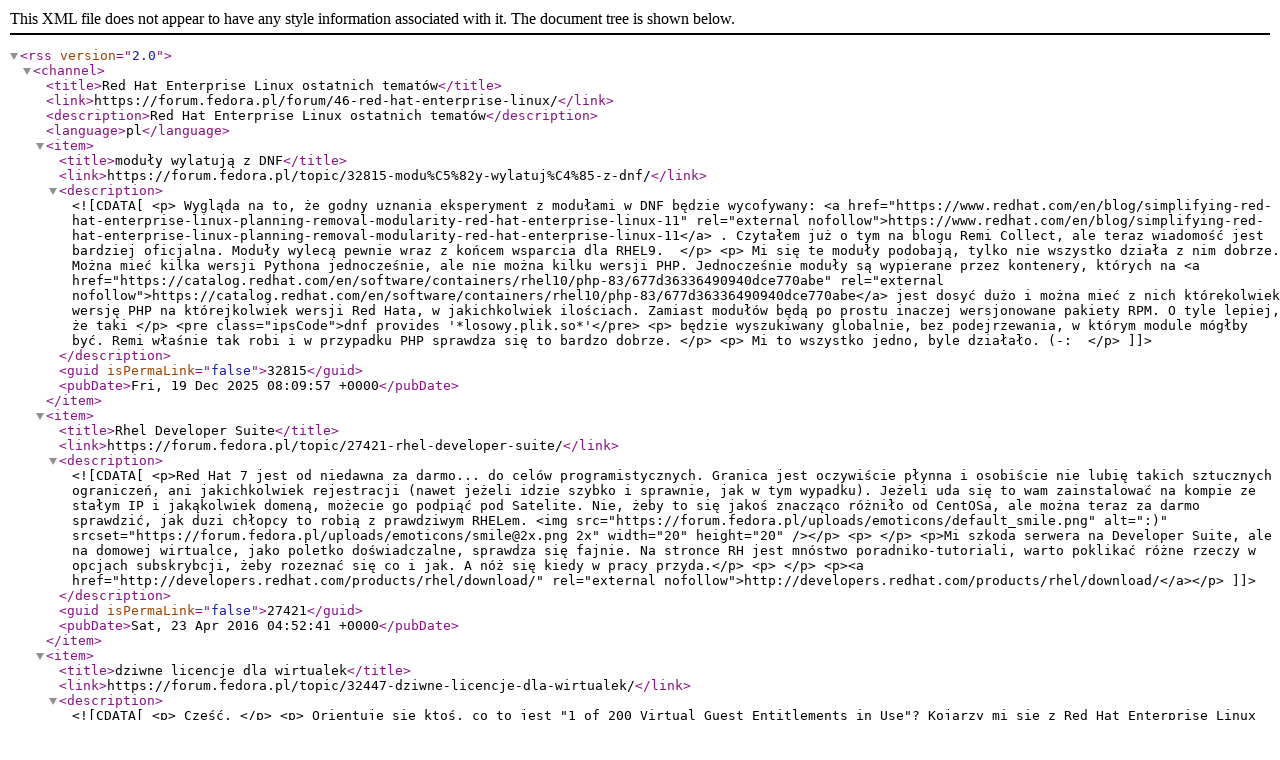

--- FILE ---
content_type: text/xml;charset=UTF-8
request_url: https://forum.fedora.pl/forum/46-red-hat-enterprise-linux.xml/
body_size: 6863
content:
<?xml version="1.0"?>
<rss version="2.0"><channel><title>Red Hat Enterprise Linux ostatnich temat&#xF3;w</title><link>https://forum.fedora.pl/forum/46-red-hat-enterprise-linux/</link><description>Red Hat Enterprise Linux ostatnich temat&#xF3;w</description><language>pl</language><item><title>modu&#x142;y wylatuj&#x105; z DNF</title><link>https://forum.fedora.pl/topic/32815-modu%C5%82y-wylatuj%C4%85-z-dnf/</link><description><![CDATA[<p>
	Wygląda na to, że godny uznania eksperyment z modułami w DNF będzie wycofywany: <a href="https://www.redhat.com/en/blog/simplifying-red-hat-enterprise-linux-planning-removal-modularity-red-hat-enterprise-linux-11" rel="external nofollow">https://www.redhat.com/en/blog/simplifying-red-hat-enterprise-linux-planning-removal-modularity-red-hat-enterprise-linux-11</a> . Czytałem już o tym na blogu Remi Collect, ale teraz wiadomość jest bardziej oficjalna. Moduły wylecą pewnie wraz z końcem wsparcia dla RHEL9. 
</p>

<p>
	Mi się te moduły podobają, tylko nie wszystko działa z nim dobrze. Można mieć kilka wersji Pythona jednocześnie, ale nie można kilku wersji PHP. Jednocześnie moduły są wypierane przez kontenery, których na <a href="https://catalog.redhat.com/en/software/containers/rhel10/php-83/677d36336490940dce770abe" rel="external nofollow">https://catalog.redhat.com/en/software/containers/rhel10/php-83/677d36336490940dce770abe</a> jest dosyć dużo i można mieć z nich którekolwiek wersję PHP na którejkolwiek wersji Red Hata, w jakichkolwiek ilościach. Zamiast modułów będą po prostu inaczej wersjonowane pakiety RPM. O tyle lepiej, że taki
</p>

<pre class="ipsCode">dnf provides '*losowy.plik.so*'</pre>

<p>
	będzie wyszukiwany globalnie, bez podejrzewania, w którym module mógłby być. Remi właśnie tak robi i w przypadku PHP sprawdza się to bardzo dobrze.
</p>

<p>
	Mi to wszystko jedno, byle działało. (-: 
</p>
]]></description><guid isPermaLink="false">32815</guid><pubDate>Fri, 19 Dec 2025 08:09:57 +0000</pubDate></item><item><title>Rhel Developer Suite</title><link>https://forum.fedora.pl/topic/27421-rhel-developer-suite/</link><description><![CDATA[
<p>Red Hat 7 jest od niedawna za darmo... do celów programistycznych. Granica jest oczywiście płynna i osobiście nie lubię takich sztucznych ograniczeń, ani jakichkolwiek rejestracji (nawet jeżeli idzie szybko i sprawnie, jak w tym wypadku). Jeżeli uda się to wam zainstalować na kompie ze stałym IP i jakąkolwiek domeną, możecie go podpiąć pod Satelite. Nie, żeby to się jakoś znacząco różniło od CentOSa, ale można teraz za darmo sprawdzić, jak duzi chłopcy to robią z prawdziwym RHELem. <img src="https://forum.fedora.pl/uploads/emoticons/default_smile.png" alt=":)" srcset="https://forum.fedora.pl/uploads/emoticons/smile@2x.png 2x" width="20" height="20" /></p>
<p> </p>
<p>Mi szkoda serwera na Developer Suite, ale na domowej wirtualce, jako poletko doświadczalne, sprawdza się fajnie. Na stronce RH jest mnóstwo poradniko-tutoriali, warto poklikać różne rzeczy w opcjach subskrybcji, żeby rozeznać się co i jak. A nóż się kiedy w pracy przyda.</p>
<p> </p>
<p><a href="http://developers.redhat.com/products/rhel/download/" rel="external nofollow">http://developers.redhat.com/products/rhel/download/</a></p>
]]></description><guid isPermaLink="false">27421</guid><pubDate>Sat, 23 Apr 2016 04:52:41 +0000</pubDate></item><item><title>dziwne licencje dla wirtualek</title><link>https://forum.fedora.pl/topic/32447-dziwne-licencje-dla-wirtualek/</link><description><![CDATA[<p>
	Cześć.
</p>

<p>
	Orientuje się ktoś, co to jest "1 of 200 Virtual Guest Entitlements in Use"? Kojarzy mi się z Red Hat Enterprise Linux for Virtual Datacenters, ale to by było chyba trochę za dobrze.
</p>

<p><a href="https://forum.fedora.pl/uploads/monthly_2022_10/sm.png.b03f7165f29e0a704c82f1f0726e3fdf.png" class="ipsAttachLink ipsAttachLink_image"><img data-fileid="556" src="https://forum.fedora.pl/applications/core/interface/js/spacer.png" data-src="https://forum.fedora.pl/uploads/monthly_2022_10/sm.thumb.png.c78b73a9c49cc88858cdc41625a2e190.png" data-ratio="31,4" width="1000" class="ipsImage ipsImage_thumbnailed" alt="sm.png"></a></p>]]></description><guid isPermaLink="false">32447</guid><pubDate>Sat, 29 Oct 2022 06:48:08 +0000</pubDate></item><item><title>pozdro z RHEL9</title><link>https://forum.fedora.pl/topic/32135-pozdro-z-rhel9/</link><description><![CDATA[<p>
	Taki tradycyjny wątek. <span><span><img alt=":)" data-emoticon="true" height="20" loading="lazy" src="https://forum.fedora.pl/uploads/emoticons/default_smile.png" srcset="https://forum.fedora.pl/uploads/emoticons/smile@2x.png 2x" title=":)" width="20"> Przeinstalowałem w zeszłym tygodniu system na swoim domowym pudle, bo ósemka już powoli się starzała. </span></span>Betę trochę pooglądałem, ale Red Haty nie pozwalają migrować zainstalowanej bety do gałęzi stabilnej.
</p>

<p>
	Ogólnie spoko. W EPEL-u są prawie wszystkie pakiety, jak w ósemce, tylko w nowszych wersjach. Trochę flatpaków trzeba jednak zainstalować i trochę pakietów z Fedory przebudować. VLC działa, gierki na Steamie działają, można spokojnie pracować. Repozytorium rpmfusion jeszcze trochę pustawe, ale a) flatpak oraz b) priorytetem jest dla nich Fedora, a dopiero co 36 się ustabilizowała.
</p>

<p>
	Polecam ogólnie.
</p>

<p><a href="https://forum.fedora.pl/uploads/monthly_2022_05/rhel9.png.73e56a77e6223fe6bc89d37f519e7eb9.png" class="ipsAttachLink ipsAttachLink_image"><img data-fileid="526" src="https://forum.fedora.pl/applications/core/interface/js/spacer.png" data-src="https://forum.fedora.pl/uploads/monthly_2022_05/rhel9.thumb.png.fc041e56155236e1da6d9fd3aae55314.png" data-ratio="28,1" width="1000" class="ipsImage ipsImage_thumbnailed" alt="rhel9.png"></a></p>]]></description><guid isPermaLink="false">32135</guid><pubDate>Wed, 25 May 2022 11:24:26 +0000</pubDate></item><item><title>convert2rhel</title><link>https://forum.fedora.pl/topic/31251-convert2rhel/</link><description><![CDATA[<p>
	Jest sobie takie pythonowe narzędzie convert2rhel - <a href="https://access.redhat.com/documentation/en-us/red_hat_enterprise_linux/8/html-single/converting_from_an_rpm-based_linux_distribution_to_rhel/index" ipsnoembed="true" rel="external nofollow">https://access.redhat.com/documentation/en-us/red_hat_enterprise_linux/8/html-single/converting_from_an_rpm-based_linux_distribution_to_rhel/index</a> -  i zaczynam je obczajać, na razie do konwertowania CentOS 8. Nawet specjalnie się nie przykładam, po prostu robię:
</p>

<pre class="ipsCode prettyprint lang-html prettyprinted" id="ips_uid_382_5" style="">
<span class="pln">convert2rhel --username=user --password=password --pool=hashmd5</span></pre>

<p>
	z moim loginem do redhat.com oraz hashem licencji Developer Suite i działa. Czy macie doświadczenia z nieudanymi konwersjami? Próbuję zbierać dane, zanim będzie trzeba zrobić około setki maszyn wirtualnych. Może nawet uda się je skonwertować Ansiblem, ale niektóre mają dodane repozytorium Postgresa i jeszcze nie sprawdzałem, jak jest wówczas przeżywalność po konwersji.
</p>]]></description><guid isPermaLink="false">31251</guid><pubDate>Mon, 01 Nov 2021 12:08:37 +0000</pubDate></item><item><title>Summit 2021</title><link>https://forum.fedora.pl/topic/29826-summit-2021/</link><description><![CDATA[<p>
	27-28 IV będzie Summit. W zeszłym roku było trochę drętwo, ponieważ bardzo mało prezentacji było na żywo. Tylko ekipa z CentOSa stanęła na wysokości zadania i można było z nimi kilka razy pogadać. Ich "budka" też była obsadzona i czat był aktywny. Myślę, że wyciągnęli wnioski, popatrzyli na dużo lepiej przygotowany Fedora Nest i tym razem będzie lepiej. Nawet chyba na pewno <span><img alt=":)" data-emoticon="true" height="20" src="https://forum.fedora.pl/uploads/emoticons/default_smile.png" srcset="https://forum.fedora.pl/uploads/emoticons/smile@2x.png 2x" title=":)" width="20"> , ponieważ przesiedli się na innego dostawcę i trzeba się od nowa rejestrwać: podać zainteresowania, branżę, inne pierdoły, nie zgodzić się na spam i inne rzeczy typowe dla konferencji. teoretycznie otrzymuje się w zamian sugerowane prezentacje, ale i tak będę po prostu słuchał tego, co lubię.</span>
</p>

<p>
	Kto wpada?
</p>]]></description><guid isPermaLink="false">29826</guid><pubDate>Mon, 26 Apr 2021 06:22:39 +0000</pubDate></item><item><title>pozdro z RHEL 8.4</title><link>https://forum.fedora.pl/topic/29963-pozdro-z-rhel-84/</link><description><![CDATA[<p>
	Aktualizuję swoje maszyny dopiero po wydaniu, ponieważ nie da się przejść z bety z powrotem do stabilnej gałęzi.
</p>

<p>
	Z zauważalnych i ciekawych rzeczy: w pojawił się streamach Container Tools 3, w tym toolbox, który działa <span><img alt=":)" data-emoticon="true" height="20" src="https://forum.fedora.pl/uploads/emoticons/default_smile.png" srcset="https://forum.fedora.pl/uploads/emoticons/smile@2x.png 2x" title=":)" width="20"> i można sobie instalować kontenery z innymi dystrybucjami, typu:</span>
</p>

<pre class="ipsCode prettyprint lang-html prettyprinted" id="ips_uid_4660_8" style="">
<span class="pln">toolbox create --distro fedora --release 33 --container Fedora33</span></pre>

<p>
	Pojawiły się też zmniejszone kontenery RHELa bez dnf, które korzystają z dnf obecnego na hoście. Niby z kontenera nie powinno się "wychodzić", ale to ciekawa koncepcja ich odchudzania. Mamy też wtyczkę do dnf, która obsługuje dostępną już od kilku lat aktualizację kernela bez restartu. Na to się trzeba odpowiednio wykosztować.
</p>

<p>
	Na pulpicie nic się nie zmieniło. Gnome, Firefox i Libre Office są w tych samych wersjach. Jeżeli ktoś potrzebuje nowszych aplikacji, pozostaje Fluthub. Ja sobie Libre Office zainstalowałem w ten sposób i działa dobrze. Coś muszę poprawić w uprawnieniach flatpaka, żeby mógł zapisywać pliki na podpiętym w Nautilusie Nextcloud, ale to z czasem się skonfiguruje. Jedyna wizualna "nowość", to kółeczko podczas uruchamiania systemu jest takie same, jak na nowych Fedorach.
</p>

<p>
	Ogólnie jest spoko i nie ma co odkładać aktualizacji.
</p>]]></description><guid isPermaLink="false">29963</guid><pubDate>Sun, 23 May 2021 15:38:06 +0000</pubDate></item><item><title><![CDATA[RHEL 8.2 Q&A]]></title><link>https://forum.fedora.pl/topic/28943-rhel-82-qa/</link><description><![CDATA[<p>
	Z czystej ciekawości zainstalowałem sobie Red Hata na całkiem przyzwoitym laptopie. Kupiłem najtańszą subskrybcję Developer Suite Self Support za 100$. Chcę sobie poklikać i popatrzeć co i jak. Robię z niego taki nudny czołg do pracy. Jeżeli macie jakieś pytania, albo pomysły, to napiszcie. Sprawdzę i odpiszę.
</p>]]></description><guid isPermaLink="false">28943</guid><pubDate>Mon, 12 Oct 2020 22:23:09 +0000</pubDate></item><item><title>Red Hat Forum</title><link>https://forum.fedora.pl/topic/28225-red-hat-forum/</link><description><![CDATA[
<p>
	Trochę zdjęć ze Stadionu Narodowego.
</p>

<p>
	Impreza duża, na poziomie. Jak dla mnie trochę mało technicznego mięska, pomimo fajnej i bardzo technicznej prezentacji o modułach do Ansibla, która nadrobiła niedosyt. Przyszło mnóstwo ludzi, rejestrację zamknięto już 2 tygodnie przez imprezą. Korytarze i sale były stylowo, czerwono podświetlone, obiad był rewelacyjny, piwo dobre, wino jeszcze lepsze <span><img alt=":)" data-emoticon="" height="20" src="https://forum.fedora.pl/uploads/emoticons/default_smile.png" srcset="https://forum.fedora.pl/uploads/emoticons/smile@2x.png 2x" title=":)" width="20" /> , pokręciłem się po stoiskach i pogadałem sobie zwłaszcza z ludźmi od Zabbixa oraz stoiska promocyjnego ze starym automatem </span>do gier przerobionym na emulator każdego możliwego 16-bitowego automatu. Nadal jestem całkiem niezły w Golden Axe.
</p>

<p>
	Było bardzo dużo o automatyzacji, kubernetyzacji i ogólnie przechodzenia po linii metal -&gt; wirtualizacja -&gt; konteneryzacja. Przesłanie dla ludzi było również jasne: używajcie otwartego oprogramowania (bo prędzej, czy później, traficie do nas). RH ma w ofercie migrację z VMware do KVM i powoli się dowiaduję ile jest z tym zazwyczaj roboty. Analizują w jakim stopniu systemy klientów są przygotowane na wirtualizację i wrzucenie w kontenery. Mają też, że tak to ujmę, coś w rodzaju LDAP-a dla Ansibla, które przydziela różnym zespołom/pracownikom plejbuki, pozwala je uruchamiać i loguje wszystko. O Ansiblu było gadane od południa do wieczora. Prezentacje były bardzo krótkie, na około pół godziny i prelegenci notorycznie nie wyrabiali się z prezentacjami. Pokazywali głównie zawartość płatnych bonusów do otwartych rozwiązań. Jestem naprawdę pod wrażeniem, ile można z nich wycisnąć, kiedy trochę nad nimi popracować.
</p>

<p><a href="https://forum.fedora.pl/uploads/monthly_2019_11/01.jpg.5f5c33afac7649322b5bc1fdc54dc6f1.jpg" class="ipsAttachLink ipsAttachLink_image"><img data-fileid="182" src="https://forum.fedora.pl/uploads/monthly_2019_11/01.thumb.jpg.56c4d3a40202d4d6850ee0412e187f17.jpg" class="ipsImage ipsImage_thumbnailed" alt="01.jpg"></a></p>
<p><a href="https://forum.fedora.pl/uploads/monthly_2019_11/02.jpg.2c862a40153755b157888808dffae417.jpg" class="ipsAttachLink ipsAttachLink_image"><img data-fileid="183" src="https://forum.fedora.pl/uploads/monthly_2019_11/02.thumb.jpg.fc8de9521d9eb15781e1cd7062d8ee45.jpg" class="ipsImage ipsImage_thumbnailed" alt="02.jpg"></a></p>
<p><a href="https://forum.fedora.pl/uploads/monthly_2019_11/03.jpg.1355b97bc59a6e2326903b62bfcdba99.jpg" class="ipsAttachLink ipsAttachLink_image"><img data-fileid="184" src="https://forum.fedora.pl/uploads/monthly_2019_11/03.thumb.jpg.135249de9ad7c1b13ba49cee49bbee56.jpg" class="ipsImage ipsImage_thumbnailed" alt="03.jpg"></a></p>
<p><a href="https://forum.fedora.pl/uploads/monthly_2019_11/05.jpg.2d7463928c9354173b0dd541611f2a40.jpg" class="ipsAttachLink ipsAttachLink_image"><img data-fileid="186" src="https://forum.fedora.pl/uploads/monthly_2019_11/05.thumb.jpg.7ec86fcd443683c7986d4728adfffa9e.jpg" class="ipsImage ipsImage_thumbnailed" alt="05.jpg"></a></p>]]></description><guid isPermaLink="false">28225</guid><pubDate>Wed, 06 Nov 2019 20:01:22 +0000</pubDate></item><item><title>Rhel 7.2 Dostanie Gnome 3.14</title><link>https://forum.fedora.pl/topic/27143-rhel-72-dostanie-gnome-314/</link><description><![CDATA[
<p>Natknąłem się niedawno na taki news i wychodzi, że to prawda:</p>
<p> </p>
<p><a href="https://bugzilla.redhat.com/show_bug.cgi?id=1174442" rel="external nofollow">https://bugzilla.redhat.com/show_bug.cgi?id=1174442</a></p>
<p> </p>
<p>Z tego co wiem to tak dużych aktualizacji poprzednie wersje nie dostawały ale mogę się mylić.</p>
<p> </p>
<p>Myślicie, że zaczną wojować o pozycję na rynku desktopów czy to jednorazowa decyzja która więcej się nie powtórzy?</p>
]]></description><guid isPermaLink="false">27143</guid><pubDate>Wed, 22 Jul 2015 11:32:16 +0000</pubDate></item><item><title>Gdzie Kupujecie Rh?</title><link>https://forum.fedora.pl/topic/26747-gdzie-kupujecie-rh/</link><description><![CDATA[
<p>Skąd bierzecie swoje licencje? Ze sklepu na redhat.com, czy jakiegoś polskiego dystrubutora?</p>
<p> </p>
<p>+</p>
]]></description><guid isPermaLink="false">26747</guid><pubDate>Fri, 13 Jun 2014 17:04:24 +0000</pubDate></item><item><title>Tworzenie Paczek Rpm</title><link>https://forum.fedora.pl/topic/26367-tworzenie-paczek-rpm/</link><description><![CDATA[
<p>Witam wszystkich,</p>
<p> </p>
<p>To mój pierwszy post więc Witam <img src="https://forum.fedora.pl/uploads/emoticons/default_smile.png" alt=":)" srcset="https://forum.fedora.pl/uploads/emoticons/smile@2x.png 2x" width="20" height="20" /></p>
<p> </p>
<p>Muszę stworzyć paczke RPM zawierającą aplikację PHP. Nigdy wcześniej tego nie robiłem ale od dwóch dni szukam informacji w google i stworzyłem paczkę RPM z własnym plikiem spec.</p>
<p> </p>
<p>Potrzebuję stworzyć bazę danych (struktura plus wypełnienie tabel słownikowych). Mam stworzone skrypty sql.</p>
<p> </p>
<p>Jak mogę z poziomu paczki, czyli w pliku SPEC "zapytać" osobę instalującą o coś w konsoli:</p>
<p> </p>
<p>Przykład:</p>
<p>User instaluje paczkę.</p>
<p>wyskakuje w konsoli zapytanie o adres/usera i haslo do bazy.</p>
<p>On wpisuje, i dla tych danych wywoływany jest skrypt w bashu/perlu/php który mi to tworzy.</p>
<p> </p>
<p>Wiem, że wywoływanie zewnętrznych skryptów można robić w sekcji %post i udało wywołać mi się prosty skrypt: </p>
<div> </div>
<div>read -p "What is DB user?" DBuser</div>
<div>read -p "What is DB password for specified user?" DBpassword;</div>
<div> </div>
<div>echo "DB info are: user = $DBuser and password = $DBpassword";</div>
<div> </div>
<div>Niestety komendy read nie działają, od razu wyświetla się komunikat z echo i instalacja się kończy.</div>
<div> </div>
<div>Jak mogę zaczytać coś z konsoli podczas takiej instalacji? Chciałbym również przed instalają zapytać o folder gdzie ma zostać zainstalowana plikacja</div>
]]></description><guid isPermaLink="false">26367</guid><pubDate>Thu, 17 Oct 2013 12:24:04 +0000</pubDate></item><item><title>Hdmi I Rhel 64 Bit</title><link>https://forum.fedora.pl/topic/25672-hdmi-i-rhel-64-bit/</link><description><![CDATA[
<p>Witam</p>
<p> </p>
<p>Mam problem z RHEL mianowicie:</p>
<p>D-SuB działa, DVI działa, HDMI nie działa</p>
<p>na scd. OS RH desktop działa HDMI ale w jakości tylko do 720P</p>
<p>Na ubuntu jako maszyna wirtualna działa HD 1080P</p>
<p> </p>
<p>Spotkał się ktoś kiedykolwiek z takim problemem ?</p>
]]></description><guid isPermaLink="false">25672</guid><pubDate>Fri, 14 Sep 2012 13:37:00 +0000</pubDate></item><item><title>Rhel A Centos</title><link>https://forum.fedora.pl/topic/25468-rhel-a-centos/</link><description><![CDATA[<p>Witam wszystkich na forum , otóż zainstalowałem narazie na VM CentOS , i tu naradza moje pytanie. Jak to jest z kompatybilnością RHEL I Centos , różnicą stabilności , softu itp. rzecami pomiędzy tymi dwoma dystrybucjami linuxa</p>]]></description><guid isPermaLink="false">25468</guid><pubDate>Sat, 09 Jun 2012 18:58:37 +0000</pubDate></item><item><title>Klienci Maj&#x105; Wp&#x142;yw Na System Rhel7</title><link>https://forum.fedora.pl/topic/24605-klienci-maj%C4%85-wp%C5%82yw-na-system-rhel7/</link><description><![CDATA[
<p>Hej,</p>
<p> </p>
<p>Red Hat dał możliwość klientom, powiedzieć co by chcieli, a czego by nie chcieli mieć w RHEL7.</p>
<p></p>
<pre class="ipsCode">http://www.redhat.com/about/news/prarchive/2011/Red-Hat-Expands-Customer-Involvement-in-Red-Hat-Enterprise-Linux-7-development</pre>
<div></div>
<p></p>
]]></description><guid isPermaLink="false">24605</guid><pubDate>Thu, 01 Sep 2011 04:58:32 +0000</pubDate></item></channel></rss>
